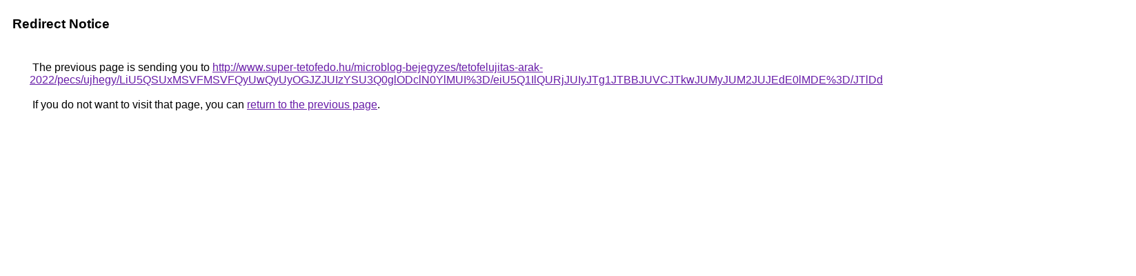

--- FILE ---
content_type: text/html; charset=UTF-8
request_url: https://cse.google.am/url?q=http%3A%2F%2Fwww.super-tetofedo.hu%2Fmicroblog-bejegyzes%2Ftetofelujitas-arak-2022%2Fpecs%2Fujhegy%2FLiU5QSUxMSVFMSVFQyUwQyUyOGJZJUIzYSU3Q0glODclN0YlMUI%253D%2FeiU5Q1IlQURjJUIyJTg1JTBBJUVCJTkwJUMyJUM2JUJEdE0lMDE%253D%2FJTlDdVMlMEUlMTdFUiVGOSVBMHElQTZ5eSUzQUJG%2F
body_size: 536
content:
<html lang="en"><head><meta http-equiv="Content-Type" content="text/html; charset=UTF-8"><title>Redirect Notice</title><style>body,div,a{font-family:Roboto,Arial,sans-serif}body{background-color:var(--xhUGwc);margin-top:3px}div{color:var(--YLNNHc)}a:link{color:#681da8}a:visited{color:#681da8}a:active{color:#ea4335}div.mymGo{border-top:1px solid var(--gS5jXb);border-bottom:1px solid var(--gS5jXb);background:var(--aYn2S);margin-top:1em;width:100%}div.aXgaGb{padding:0.5em 0;margin-left:10px}div.fTk7vd{margin-left:35px;margin-top:35px}</style></head><body><div class="mymGo"><div class="aXgaGb"><font style="font-size:larger"><b>Redirect Notice</b></font></div></div><div class="fTk7vd">&nbsp;The previous page is sending you to <a href="http://www.super-tetofedo.hu/microblog-bejegyzes/tetofelujitas-arak-2022/pecs/ujhegy/LiU5QSUxMSVFMSVFQyUwQyUyOGJZJUIzYSU3Q0glODclN0YlMUI%3D/eiU5Q1IlQURjJUIyJTg1JTBBJUVCJTkwJUMyJUM2JUJEdE0lMDE%3D/JTlDdVMlMEUlMTdFUiVGOSVBMHElQTZ5eSUzQUJG/">http://www.super-tetofedo.hu/microblog-bejegyzes/tetofelujitas-arak-2022/pecs/ujhegy/LiU5QSUxMSVFMSVFQyUwQyUyOGJZJUIzYSU3Q0glODclN0YlMUI%3D/eiU5Q1IlQURjJUIyJTg1JTBBJUVCJTkwJUMyJUM2JUJEdE0lMDE%3D/JTlDdVMlMEUlMTdFUiVGOSVBMHElQTZ5eSUzQUJG/</a>.<br><br>&nbsp;If you do not want to visit that page, you can <a href="#" id="tsuid_mblsabOTE73a5NoPnp_aiAE_1">return to the previous page</a>.<script nonce="FRX_M4Zm02W3DXif9g06hw">(function(){var id='tsuid_mblsabOTE73a5NoPnp_aiAE_1';(function(){document.getElementById(id).onclick=function(){window.history.back();return!1};}).call(this);})();(function(){var id='tsuid_mblsabOTE73a5NoPnp_aiAE_1';var ct='originlink';var oi='unauthorizedredirect';(function(){document.getElementById(id).onmousedown=function(){var b=document&&document.referrer,a="encodeURIComponent"in window?encodeURIComponent:escape,c="";b&&(c=a(b));(new Image).src="/url?sa=T&url="+c+"&oi="+a(oi)+"&ct="+a(ct);return!1};}).call(this);})();</script><br><br><br></div></body></html>